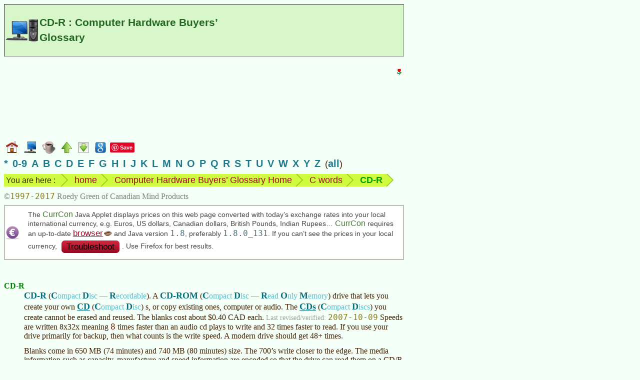

--- FILE ---
content_type: text/html
request_url: https://www.mindprod.com/bgloss/cdr.html
body_size: 4859
content:
<!-- macro BglossHead "CD-R" --><!-- generated --><!DOCTYPE HTML><html lang="en-CA">
<head>
<meta charset="utf-8">
<title>CD-R : Computer Hardware Buyers&rsquo; Glossary</title>
<meta name="apple-mobile-web-app-title" content="CD-R">
<meta name="Author" content="Roedy Green, (250) 361-9093 of Canadian Mind Products. For email see contact page.">
<meta name="dcterms.dateCopyrighted" content="1997">
<meta name="dcterms.rightsHolder" content="Roedy Green of Canadian Mind Products">
<meta name="Description" content="Canadian Mind Products Computer Hardware Buyers&rsquo; Glossary: CD-R">
<meta name="Generator" content="HTMLMacros with the Compactor">
<meta name="google-translate-customization" content="eeafc7b4b1a680b3-d11c84c20b455a00-g63221b879b657d29-c">
<link href="../mindprod.css" type="text/css" rel="stylesheet" media="screen">
<link href="../mindprodh.css" type="text/css" rel="stylesheet" media="handheld">
<link href="../jdisplay.css" type="text/css" rel="stylesheet" media="screen">
<link href="../jdisplayh.css" type="text/css" rel="stylesheet" media="handheld">
<link rel="home" href="../index.html">
<link rel="icon" href="../image/icon16/bgloss.png">
<link rel="schema.dcterms" href="http://dublincore.org/documents/2012/06/14/dcmi-terms/?v=terms#">
<link rel="alternate" type="application/rss+xml" title="Canadian Mind Products | Java Glossary"
href="http://mindprod.com/rss/jgloss.xml">
</head>
<body>
<!-- Google Adsense ad visible -->
<div class="googlead"><ins class="adsbygoogle"
style="display:inline-block;width:300px;height:250px"
data-ad-client="ca-pub-7275336356867641"
data-ad-slot="3915217187"></ins>
<script type="text/javascript">(adsbygoogle = window.adsbygoogle || []).push({});</script></div>
<!-- Google translate vis -->
<div class="googletranslate" id="google_translate_element"></div>
<!-- title --><div class="titlebgloss" id="TOP"><h1>CD-R : Computer Hardware Buyers&rsquo; Glossary</h1></div>
<div class="navbar"><a class="plain" href="../index.html"><img src="../image/navigate/home.png"
alt="home page" width="24" height="24" style="vertical-align:middle"></a>
<a class="plain" href="bgloss.html"><img class="plain" src="../image/navigate/bgloss.png"
alt="go to the Buyer Glossary Home" width="24" height="24" style="vertical-align:middle"></a>
<a class="plain" href="../jgloss/jgloss.html"><img class="plain" src="../image/navigate/jgloss.png"
alt="go to the Java Glossary" width="27" height="26" style="vertical-align:middle"></a>
<a class="plain" href="c.html"><img src="../image/navigate/up.png"
alt="up" width="21" height="22" style="vertical-align:middle"></a>
<a class="plain" href="#BOTTOM"><img src="../image/navigate/tobottom.png"
alt="jump to foot of page" width="22" height="22" style="vertical-align:middle"></a>
<!-- Google Search --><a class="plain" href="https://www.google.com/search?q=CDR"><img src="../image/navigate/googlesearch.png"
alt="Google search web for more information on this topic" width="22" height="22" style="vertical-align:middle"></a>
<!-- Pinterest vis -->
<a class="plain" href="https://www.pinterest.com/pin/create/button/">
<img src="http://assets.pinterest.com/images/pidgets/pinit_fg_en_rect_red_20.png" width="40" height="20" alt="Pinterest pin button"></a>
<!-- Google +1 vis -->
<div class="g-plusone" data-size="medium"></div></div>
<div class="indexletters"><a href="punct.html">*</a>&ensp;<a href="0-9.html">0-9</a>&ensp;<a href="a.html">A</a>&ensp;<a href="b.html">B</a>&ensp;<a href="c.html">C</a>&ensp;<a href="d.html">D</a>&ensp;<a href="e.html">E</a>&ensp;<a href="f.html">F</a>&ensp;<a href="g.html">G</a>&ensp;<a href="h.html">H</a>&ensp;<a href="i.html">I</a>&ensp;<a href="j.html">J</a>&ensp;<a href="k.html">K</a>&ensp;<a href="l.html">L</a>&ensp;<a href="m.html">M</a>&ensp;<a href="n.html">N</a>&ensp;<a href="o.html">O</a>&ensp;<a href="p.html">P</a>&ensp;<a href="q.html">Q</a>&ensp;<a href="r.html">R</a>&ensp;<a href="s.html">S</a>&ensp;<a href="t.html">T</a>&ensp;<a href="u.html">U</a>&ensp;<a href="v.html">V</a>&ensp;<a href="w.html">W</a>&ensp;<a href="x.html">X</a>&ensp;<a href="y.html">Y</a>&ensp;<a href="z.html">Z</a>&ensp;(<a href="masterindex.html">all</a>)</div>
<div class="navbar"><ul class="breadcrumb"><li class="firstbreadcrumb">You are here :</li>
<li><a class="plain" href="../index.html">home</a></li>
<li><a class="plain" href="bgloss.html">Computer Hardware Buyers&rsquo; Glossary Home</a></li>
<li><a class="plain" href="c.html">C words</a></li>
<li><span class="term">CD-R</span></li>
<li class="lastbreadcrumb">&nbsp;</li></ul></div>
<div class="navbar"><span class="copyright">&copy;<span class="date">1997-2017</span> Roedy Green of Canadian Mind Products</span></div>
<div class="needscurrcon">The <span class="applet">CurrCon</span> Java Applet displays prices on this
web page converted with today&rsquo;s exchange rates into your local international currency,
e.g. Euros, US dollars, Canadian dollars, British Pounds, Indian Rupees&hellip;
<span class="applet">CurrCon</span> requires an up-to-date&nbsp;<a class="jgloss" href="../jgloss/browser.html">browser</a>
and&nbsp;Java version <span class="version">1.8</span>, preferably&nbsp;<span class="version">1.8.0_131</span>.
If you can&rsquo;t see the prices in your local currency,
<a class="buttonred" href="../jgloss/currcon.html">Troubleshoot</a>. Use Firefox for best results.</div>
<br style="clear:both">
<!-- ==== H E A D ====o==== H E A D ====o==== H E A D ==== -->
<!-- /generated by BglossHead -->
<dl>
<dt id="CDR">CD-R</dt>
<dd>
<!-- macro Acronym CD-R --><!-- generated --><span class="acronymdef">CD-R</span> (<span class="means"><span class="ac">C</span>ompact <span class="ac">D</span>isc &mdash; <span class="ac">R</span>ecordable</span>)<!-- /generated by Acronym -->. A
<!-- macro Acronym CD-ROM --><!-- generated --><span class="acronymdef">CD-ROM</span> (<span class="means"><span class="ac">C</span>ompact <span class="ac">D</span>isc &mdash; <span class="ac">R</span>ead <span class="ac">O</span>nly <span class="ac">M</span>emory</span>)<!-- /generated by Acronym --> drive that lets you create
your own <!-- macro Acronym CD_disc --><!-- generated --><a class="acronymdef" href="cd.html">CD</a> (<span class="means"><span class="ac">C</span>ompact <span class="ac">D</span>isc</span>)<!-- /generated by Acronym --> s, or copy existing ones,
computer or audio. The <!-- macro Acronym CD_discs --><!-- generated --><a class="acronymdef" href="cd.html">CDs</a> (<span class="means"><span class="ac">C</span>ompact <span class="ac">D</span>iscs</span>)<!-- /generated by Acronym -->
you create cannot be erased and reused. The blanks cost about
<!-- macro CurrCon $AcN CAD 0.40 --><!-- generated --><object class="currcon" type="application/x-java-applet" data="../applet/currcon.jar" typemustmatch width="290" height="20">
<param name="code" value="com.mindprod.currcon.CurrCon">
<param name="archive" value="../applet/currcon.jar">
<param name="geom" value="5">
<param name="show" value="$AcN">
<param name="currency" value="CAD">
<param name="amount" value="0.40">
$0.40 CAD</object>
<!-- /generated by CurrCon -->
each. <!-- macro Revised 2007-10-09 --><!-- generated --><span class="revised">Last revised/verified:</span> <span class="date">2007-10-09</span><!-- /generated by Revised -->
Speeds are written 8x32x meaning <span class="stat">8</span> times faster than an
audio cd plays to write and 32 times faster to read. If you use your drive primarily
for backup, then what counts is the write speed. A modern drive should get 48+ times.
<p>Blanks come in 650 MB (74 minutes) and 740 MB (80 minutes) size. The 700&rsquo;s
write closer to the edge. The media information such as capacity, manufacture and
speed information are encoded so that the drive can read them on a CD/R or CD/RW.
From that it can (usually) tell the fastest burn speed, the laser intensity and the
capacity of the media. The drive can usually automatically tell if it has a blank 650
or 740, but some drives ignore that. There are also mini <!-- macro Acronym CD_disc --><!-- generated --><span class="acronym"><abbr title="Compact Disc">CD</abbr></span><!-- /generated by Acronym -->
s, usually used for recording audio singles 185 MB (21 minutes and 210 MB (24
minutes) but you don&rsquo;t see them often for computer use.</p>
<p>Software such as Roxio Easy <!-- macro Acronym CD_disc --><!-- generated --><span class="acronym"><abbr title="Compact Disc">CD</abbr></span><!-- /generated by Acronym -->
Creator lets you create images of a <!-- macro Acronym CD_disc --><!-- generated --><span class="acronym"><abbr title="Compact Disc">CD</abbr></span><!-- /generated by Acronym -->
in a single hard disk file with the <span class="ext">*.cif</span> or <span class="ext">*.iso</span> extension. You can then zip them
up and email them or post them on a website, for people to fetch and burn them back
onto CDs.</p>
<h2>Copying</h2>
<p>The free program I use for copying CDs is called <a class="com" href="https://www.ashampoo.com/en/usd/pin/7110/burning-software/burning-studio-free">Ashampoo Burning Studio</a>. Not Burning Studio 17 which frequently hangs. If you have two drives, it is not clever enough to read and write simultaneously.
If Windows starts playing a CD, stop it before you try to copy it.</p>
<h2>Levy</h2>
<p>In BC Canada, there is a <!-- macro CurrCon $AcN CAD 0.40 --><!-- generated --><object class="currcon" type="application/x-java-applet" data="../applet/currcon.jar" typemustmatch width="290" height="20">
<param name="code" value="com.mindprod.currcon.CurrCon">
<param name="archive" value="../applet/currcon.jar">
<param name="geom" value="5">
<param name="show" value="$AcN">
<param name="currency" value="CAD">
<param name="amount" value="0.40">
$0.40 CAD</object>
<!-- /generated by CurrCon --> per disc levy. The theory is you will probably use the blank to make a pristine backup or a copy for a friend
of
a copyrighted CD. Part of this fee goes to compensate them for their loss.
This levy almost doubles the cost of each disc.</p>
<div class="see" id="SEE"><a class="com" href="https://www.ashampoo.com/en/usd/pin/7110/burning-software/burning-studio-free">Ashampoo Burning Studio</a>: not Burning Studio 17 which frequently hangs<br>
<a class="bgloss" href="cd.html">CD</a><br>
<a class="jgloss" href="../jgloss/cdburning.html">CD burning</a><br>
<a class="jgloss" href="../jgloss/rip.html">CD ripping</a><br>
<a class="bgloss" href="cdrw.html">CD-RW</a><br>
<a class="bgloss" href="cd.html">CDROM</a><br>
<a class="bgloss" href="donutmaker.html">donut maker</a><br>
<a class="bgloss" href="dvd.html">DVD</a><br>
<a class="bgloss" href="dvdcase.html">DVD case</a><br>
<a class="bgloss" href="multiread.html">multiread</a><br>
<a class="bgloss" href="recordable.html">recordable</a><br>
<a class="bgloss" href="rewriteable.html">rewriteable</a><br>
<a class="bgloss" href="udf.html">UDF</a></div>
</dd>
</dl><!-- macro Foot --><!-- generated --><!-- ==== F O O T ====o==== F O O T ====o==== F O O T ==== -->
<hr class="foot">
<table class="borderless"><caption class="hidden">standard footer</caption>
<tbody><tr><td class="navigate" id="BOTTOM"><a class="plain" href="../index.html#TITLE"><img src="../image/navigate/home.png"
alt="CMP home" width="24" height="24"></a><a class="plain" href="#TOP"><img src="../image/navigate/totop.png"
alt="jump to top" width="22" height="22"></a></td>
<td class="middle"><p class="alignedright"><span class="unobtrusive">This page is posted<br>on the web at:</span></p></td>
<td class="middle"><a class="url" href="http://mindprod.com/bgloss/cdr.html">http://mindprod.com/bgloss/cdr.html</a></td></tr>
<tr><td></td>
<td class="middle"><p class="alignedright"><span class="unobtrusive">Optional Replicator mirror
<br>
of mindprod.com
<br>
on local hard disk <a class="unobtrusive" href="../jgloss/jdrive.html"><span class="drive">J:</span></a></span></p></td>
<td class="middle"><a class="jdrive" href="file:///J:/mindprod/bgloss/cdr.html">J:\mindprod\bgloss\cdr.html</a></td></tr>
<tr><td><a class="plain" href="../index.html#TITLE"><img src="../image/logo/cmpmartylogomid.png"
alt="Canadian Mind Products" width="89" height="113" style="vertical-align:middle"></a></td>
<td class="alignedmiddle" colspan="2"><div class="pleasefeedback">Please <a class="feedback" href="../feedback/feedback.html">read</a> the feedback from other visitors,
or <a class="feedback" href="../feedback/feedback.html">send</a> your own feedback about the site.<br><a class="plain" href="../contact/contact.html">Contact Roedy</a>.
Please feel free to link to this page without explicit permission.</div></td></tr>
<tr><td></td>
<td><span style="white-space:nowrap;"><span class="logo"><span class="logocaps">C</span>anadian
<span class="logocaps">M</span>ind
<span class="logocaps">P</span>roducts</span>
<br>
IP:[<span class="ip">65.110.21.43</span>]
<br>
Your face IP:[<span class="ip">3.136.85.81</span>]</span></td>
<td rowspan="2"><!-- Google Adsense ad visible -->
<div class="googleadfoot"><ins class="adsbygoogle"
style="display:inline-block;width:728px;height:90px"
data-ad-client="ca-pub-7275336356867641"
data-ad-slot="5284935692"></ins>
<script type="text/javascript">(adsbygoogle = window.adsbygoogle || []).push({});</script></div></td></tr>
<tr><td><a class="feedback" href="../feedback/feedback.html">Feedback</a></td>
<td><!-- StatCounter visible -->
<span class="unobtrusive">You are visitor number</span><br>
<script type="text/javascript">
var sc_project=9857407;
var sc_invisible=0;
var sc_security="dcc1ed0f";
var scJsHost = (("https:" == document.location.protocol) ?
"https://secure." : "http://www.");
document.write("<sc"+"ript type='text/javascript' src='" +
scJsHost+
"statcounter.com/counter/counter.js'></"+"script>");
</script>
<noscript><div class="statcounter"><a title="website statistics" href="http://statcounter.com/"
target="_blank"><img class="statcounter"
src="http://c.statcounter.com/9857407/0/dcc1ed0f/0/"
alt="website statistics"></a></div></noscript></td></tr>
<tr><td colspan="3"><iframe src="foot/cdr.htm" class="foot"></iframe></td></tr></tbody></table>
<!-- Google Adsense ad invisible -->
<script type="text/javascript" async src="http://pagead2.googlesyndication.com/pagead/js/adsbygoogle.js"></script>
<!-- Google translate invis -->
<script type="text/javascript">
function googleTranslateElementInit()
{new google.translate.TranslateElement({pageLanguage: 'en', layout: google.translate.TranslateElement.InlineLayout.SIMPLE}, 'google_translate_element');}
</script>
<script type="text/javascript" src="http://translate.google.com/translate_a/element.js?cb=googleTranslateElementInit"></script>
<!-- Pinterest invis -->
<script type="text/javascript">
!function(a,b,c){var d,e,f;d="PIN_"+~~((new Date).getTime()/864e5),a[d]?a[d]+=1:(a[d]=1,a.setTimeout(function(){e=b.getElementsByTagName("SCRIPT")[0],f=b.createElement("SCRIPT"),f.type="text/javascript",f.async=!0,f.src=c.mainUrl+"?"+Math.random(),e.parentNode.insertBefore(f,e)},10))}(window,document,{mainUrl:"//assets.pinterest.com/js/pinit_main.js"});
</script>
<!-- Google +1 invis -->
<script type="text/javascript" src="https://apis.google.com/js/platform.js" async defer></script></body></html>
<!-- /generated by Foot -->


--- FILE ---
content_type: text/html
request_url: https://www.mindprod.com/bgloss/foot/cdr.htm
body_size: 399
content:
<!DOCTYPE HTML><html lang="en-CA">
<head>
<meta charset="utf-8">
<title>Appendix footer for bgloss/cdr.html</title>
<meta name="robots" content="noindex">
<link href="../../mindprod.css" type="text/css" rel="stylesheet" media="screen">
<link href="../../mindprodh.css" type="text/css" rel="stylesheet" media="handheld">
<link href="../../jdisplay.css" type="text/css" rel="stylesheet" media="screen">
<link href="../../jdisplayh.css" type="text/css" rel="stylesheet" media="handheld">
</head>
<body class="foot"><a target="_blank" class="rec" href="https://secure.ndp.ca/index_e.php?payment_option=onetime"><img class="rec" src="../../image/psa/ndp/donatenow.jpg"
alt="Donate now to the New Democratic Party of Canada" width="190" height="80"></a><br>Donate now to the New Democratic Party of Canada
</body>
</html>


--- FILE ---
content_type: text/html; charset=utf-8
request_url: https://accounts.google.com/o/oauth2/postmessageRelay?parent=https%3A%2F%2Fwww.mindprod.com&jsh=m%3B%2F_%2Fscs%2Fabc-static%2F_%2Fjs%2Fk%3Dgapi.lb.en.W5qDlPExdtA.O%2Fd%3D1%2Frs%3DAHpOoo8JInlRP_yLzwScb00AozrrUS6gJg%2Fm%3D__features__
body_size: 158
content:
<!DOCTYPE html><html><head><title></title><meta http-equiv="content-type" content="text/html; charset=utf-8"><meta http-equiv="X-UA-Compatible" content="IE=edge"><meta name="viewport" content="width=device-width, initial-scale=1, minimum-scale=1, maximum-scale=1, user-scalable=0"><script src='https://ssl.gstatic.com/accounts/o/2580342461-postmessagerelay.js' nonce="Tl-Ivqj12u486otNFi3new"></script></head><body><script type="text/javascript" src="https://apis.google.com/js/rpc:shindig_random.js?onload=init" nonce="Tl-Ivqj12u486otNFi3new"></script></body></html>

--- FILE ---
content_type: text/css
request_url: https://www.mindprod.com/jdisplayh.css
body_size: 4250
content:
/* aux style sheet for JDisplay */

applet.jdisplay object.jdisplay{
	clear: both;
	display: block;
	float: none;
	margin: 10px 0 10px 0;
}

body.snippet,body.snippet pre /* iframed */{
	background: #ffffff; /*! white !*/ 
	border: none;
	color: #000000; /*! black !*/ 
	/* don't specify font size, so will fit user preference, same as other non-inlined text. */
	/* in iframe must use fixed vertical pitch to fix in pre-sized box */
	line-height: 22px !important;
	margin: 0;
}

/* div.box in mindprod.css */
div.abundance,
div.bad,
div.bali,
div.bat,
div.bsh,
div.btm,
div.c,
div.cpp,
div.css,
div.csv,
div.eiffel,
div.forth,
div.html,
div.http,
div.ini,
div.java,
div.javascript,
div.jnlp,
div.key,
div.newsgroup,
div.output,
div.pascal,
div.properties,
div.property,
div.registry,
div.slickc,
div.sql,
div.xml,
pre.bad,
pre.bali,
pre.bat,
pre.bsh,
pre.btm,
pre.c,
pre.cpp,
pre.css,
pre.csv,
pre.forth,
pre.html,
pre.http,
pre.ini,
pre.java,
pre.jnlp,
pre.manifest,
pre.newsgroup,
pre.output,
pre.prop,
pre.properties,
pre.property,
pre.slickc,
pre.sql,
pre.xml{
	background: #fcfcff no-repeat scroll; /*! extreme pale blue !*/ 
	border: thin solid;
	clear: both;
	display: block; /* inline-block makes shorter block, but then you get text to right. */
	/* display:table;tighten up surrounding box */
	font-size: 12px;
	margin: 10px 0 10px 0; /* outer t r b l */
	padding: 5px; /* inner t r b l */
}

iframe.jdisplay /* sandwich around iframe */{
	border: thin solid;
	border-width: 1px;
	clear: both;
	display: block;
	margin: 8px 0 8px 0; /* t r b l */
	padding: 5px; /* no border */
}

span.classpath, span.setvalue, span.exepath {
	background-color: transparent;
	color: #542d19; /*! serious brown !*/ 
}

span.cssclass /* the xxxx in class="xxxx" in html markup, td.strawberry */{
	background-color: transparent;
	color: #5157ff; /*! Wedgewood blue !*/ 
	font-size: 1.2em;
}

span.csscolourcomment /* slash start bang comment to name colours */{
	background-color: transparent;
	color: #8b7a11; /*! tarnished gold !*/ 
	font-style: italic;
}

span.cssimportant/* for !important */{
	background-color: transparent;
	color: #ff0000; /*! red !*/ 
	font-size: 1.1em;
	font-weight: 500;
}

span.cssprop /* used in CSS listings   font-size: 9pt -- font-size is the property (keyword),
12pt is cssvalue */{
	background-color: transparent;
	color: #630064; /*! dark hippocrene !*/ 
}

span.csspseudo /* :hover */{
	background-color: transparent;
	color: #8a8eff; /*! languid blue !*/ 
	font-size: 1.0em;
}

span.cssselector /* eg. >  */{
	background-color: transparent;
	color: #0008ff; /*! happy blue !*/ 
	font-size: 1.1em;
	font-weight: 600;
}

span.cssunit {
	background-color: transparent;
	color: #24a28d; /*! TopStyle nautical !*/ 
	font-size: 1.00em;
}

span.cssurl{
	background-color: transparent;
	color: #653540; /*! dark stain brown !*/ 
}

span.cssvalue {
	background-color: transparent;
	color: #d33682; /*! Topstyle red numbers !*/ 
	font-size: 1.05em;
}

span.erfrom /* newreader from */ {
	color: #0000ff; /*! blue !*/ 
}

span.erhead{
	color: #008080; /*! teal !*/ 
}

span.erquoted{
	color: #a52a2a; /*! brown !*/ 
	font-style: italic;
}

span.ersaid{
	color: #000000; /*! black !*/ 
	font-size: smaller;
}

span.fence0{
	background-color: transparent;
	color: #0000ad; /*! dark crayon blue !*/ 
	font-size: 24px!important;
	font-weight: bold;
}

span.fence1{
	background-color: transparent;
	color: #0000ad; /*! dark crayon blue !*/ 
	font-size: 21px!important;
	font-weight: bold;
}

span.fence2{
	background-color: transparent;
	color: #0000ad; /*! dark crayon blue !*/ 
	font-size: 18px!important;
	font-weight: bold;
}

span.fence3{
	background-color: transparent;
	color: #0000ad; /*! dark crayon blue !*/ 
	font-size: 15px!important;
	font-weight: normal;
}

span.fence4{
	background-color: transparent;
	color: #0000ad; /*! dark crayon blue !*/ 
	font-size: 13px!important;
	font-weight: normal;
}

span.parm, span.param, span.parameter{
	background-color: transparent; /* parameter passed on command line, or Applet param. Java parms are vars */
	color: #0008ff; /*! happy blue !*/ 
}

td.decimal,td.numeric,td.hex{
	text-align: right;
}

.abundance /* Abundance source code */{
	background: #fcfcff; /*! extreme pale blue !*/ 
	color: #bb8811; /*! Backyardigans gold !*/ 
}

/* all styles in this style sheet, but not other stylesheets */
.abundance,
.ada,
.alphaentity,
.annotation,
.asm,
.bad,
.bali,
.balivar,
.balivardef,
.bat,
.batcomment,
.binary,
.binaryhigh,
.binarylow,
.bsh,
.bshcomment,
.btm,
.bytecode,
.c,
.cdata,
.char,
.charentity,
.charliteral,
.class,
.classdef,
.classpath,
.cobol,
.comment,
.commentslashslash,
.commentslashstar,
.constant,
.constantdef,
.cpp,
.css,
.cssclass,
.csscolourcomment,
.cssimportant,
.cssprop,
.csspseudo,
.cssselector,
.cssurl,
.cssvalue,
.csvcomment,
.decimal,
.decimalentity,
.decimalhigh,
.decimallow,
.divoperator,
.domain,
.eiffel,
.encoding,
.entity,
.env,
.envkey,
.envvalue,
.eps,
.exepath,
.font,
.forth,
.fortran,
.foxpro,
.hcc,
.hct,
.hex,
.hexentity,
.hexhigh,
.hexlow,
.html,
.html5entity,
.htmlattribute,
.htmlentity,
.htmlstring,
.htmltag,
.http,
.httpkey,
.ini,
.inicomment,
.inikey,
.inisection,
.inivalue,
.interface,
.interfacedef,
.jasm,
.java,
.javadoc,
.javadoctag,
.javascript,
.jnlp,
.k,
.keyword,
.label,
.lisp,
.literal,
.macro,
.masm,
.method,
.methoddef,
.numeric,
.numericindicator,
.numericliteral,
.octal,
.octalhigh,
.octallow,
.operator,
.package,
.packagedef,
.param,
.parameter,
.parm,
.pascal,
.perl,
.pl1,
.postscript,
.prop,
.propcomment,
.properties,
.property,
.propkey,
.propvalue,
.ps,
.registry,
.rem,
.remark,
.reserved,
.semicolon,
.setvalue,
.slickc,
.sql,
.sqlvar,
.string,
.stringliteral,
.txt,
.unicodeliteral,
.unknownentity,
.value,
.var,
.vardef,
.vb,
.version,
.xml,
.xmlattribute,
.xmlcomment,
.xmlentity,
.xmltag,
div.abundance,
div.bad,
div.bali,
div.bat,
div.bsh,
div.btm,
div.c,
div.cpp,
div.css,
div.csv,
div.eiffel,
div.forth,
div.html,
div.http,
div.ini,
div.java,
div.javascript,
div.jnlp,
div.key,
div.newsgroup,
div.output,
div.pascal,
div.properties,
div.property,
div.registry,
div.slickc,
div.sql,
div.xml,
pre,
pre.bad,
pre.bali,
pre.bat,
pre.bsh,
pre.btm,
pre.c,
pre.cpp,
pre.css,
pre.csv,
pre.forth,
pre.html,
pre.http,
pre.ini,
pre.java,
pre.jnlp,
pre.newsgroup,
pre.output,
pre.prop,
pre.properties,
pre.property,
pre.slickc,
pre.sql,
pre.xml,
span.fence0,
span.fence1,
span.fence2,
span.fence3,
span.fence4{
	font-family: Consolas,"Bitstream Vera Sans Mono","Lucida Console","Lucida Sans","Lucida Sans Unicode","Segoe UI",monospace;
	font-size: 1.1em;
}

.ada,.java{
	background-color: transparent;
	color: #006677; /*! deep cyan !*/ 
}

.annotation{
	background-color: transparent;
	color: #295d78; /*! dark eclipse blue !*/ 
}

.asm,.masm,.jasm,.bytecode /* Assembler source code */{
	background-color: transparent;
	color: #bb0077; /*! wine !*/ 
}

.bad /* erroneous computer code,something you should not do */{
	background-color: transparent;
	color: #ff0000; /*! red !*/ 
}

.bali, .balivar {
	background-color: transparent;
	color: #bb8811; /*! Backyardigans gold !*/ 
}

.balivardef /* Bali variable name */{
	background-color: transparent;
	color: #bb8811; /*! Backyardigans gold !*/ 
	font-weight: bold;
}

.binary,.octal,.binarylow,.octallow /* binary and octal literals in any computer language */{
	background-color: transparent;
	color: #8d1272; /*! winter grape !*/ 
}

.binaryhigh,.octalhigh /* binary and octal literals in any computer language */{
	background-color: transparent;
	color: #da00ce; /*! screaming pink !*/ 
}

.c,.slickc,.cpp /* c,slickc,c++ source code */{
	background-color: transparent;
	color: #00aabb; /*! bluish cyan !*/ 
}

.cdata,.cdatacontents,.vb{
	background-color: transparent;
	color: #660066; /*! aged wine !*/ 
}

.cdatatag{
	background-color: transparent;
	color: #808080; /*! unobtrusive grey !*/ 
	font-size: .9em;
}

.char,.charliteral,.unicodeliteral /* brighter than .string and .htmlstring "string" literals */{
	background-color: transparent;
	color: #ef150a; /*! fiery red !*/ 
}

.class{
	background-color: transparent;
	color: #653510; /*! greyed brown !*/ 
}

.classdef /* define new Java class name */{
	background-color: transparent;
	color: #653510; /*! greyed brown !*/ 
	font-weight: bold;
}

.cobol,.fortran{
	background-color: transparent;
	color: #006633; /*! dark bluish green !*/ 
}

.comment,.rem,.remark,.bshcomment,.batcomment,.hcc,.xmlcomment,.propcomment,.inicomment,.php,.csvcomment,.csscomment
/* comment/remark in any computer language. hcc=Html-Comment-Content */{
	background-color: transparent;
	color: #009200; /*! twinkly green !*/ 
	font-style: italic;
}

.commentslashslash{
	background-color: transparent;
	color: #5c9548; /*! conservative green !*/ 
	font-style: italic;
}

.commentslashstar{
	background-color: transparent;
	color: #409954; /*! blue tinged green !*/ 
	font-style: italic;
}

.constantdef,.enumdef /* Java constant name */{
	background-color: transparent;
	color: #b22222; /*! firebrick !*/ 
	font-weight: bold;
}

.css /* examples of unparsed css style sheet coding. colour scheme similar to that used by TopStyle */{
	background-color: transparent;
	color: #bb00bb; /*! loganberry !*/ 
}

.decimal,.decimallow,.numeric,.numericliteral,.literal /* low order 3-digits grouping */{
	background-color: transparent;
	color: #ff2000; /*! Scottish red !*/ 
}

.decimalentity,.propkey,.envkey{
	background-color: transparent;
	color: #00608b; /*! dark ocean !*/ 
}

.decimalhigh /* high order 3-digits grouping,see numericliteral,numericidicator */{
	background-color: transparent;
	color: #c81800; /*! wagon red !*/ 
}

.divoperator /* division and remainder stand out / %. see operator */{
	background-color: transparent;
	color: #ff4500; /*! attention orange !*/ 
	font-size: 1.1em;
	font-weight: bold;
}

.domain{
	background-color: transparent;
	color: #c11d00; /*! clotted blood !*/ 
}

.eiffel,.forth{
	background-color: transparent;
	color: #0080ff; /*! nautical blue !*/ 
}

.encoding,.env{
	background-color: transparent;
	color: #ce0f14; /*! bright fox !*/ 
}

.foxpro /* Foxpro/dBase source code */{
	background-color: transparent;
	color: #8811aa; /*! hippocrene !*/ 
}

.gibberish /* syntactically incorrect stuff, deliberately ugly */{
	background-color: transparent;
	color: #de3386; /*! raspberry !*/ 
	font-family: "Segoe Print","Lucida Console","Courier New",monospace;
}

.hct /* begin/end markers for HTML comments. Html-Comment-Tag see hcc */{
	background-color: transparent;
	color: #808080; /*! unobtrusive grey !*/ 
	font-size: .9em;
	font-style: italic;
	white-space: nowrap;
}

.hex,.hexlow /* low order 4-digits grouping */{
	background-color: transparent;
	color: #7e167f; /*! hexlow plum !*/ 
}

.hexentity{
	background-color: transparent;
	color: #0048ab; /*! industrial blue !*/ 
}

.hexhigh /* high order hex 4-digits grouping */{
	background-color: transparent;
	color: #ad16ae; /*! hexhigh plum !*/ 
}

.html5entity{
	background-color: transparent;
	color: #b16934; /*! mustard brown !*/ 
}

.htmlattribute,.xmlattribute /* name of attribute, not the value */{
	background-color: transparent;
	color: #6465ff; /*! cornflower blue !*/ 
}

.htmltag,.xmltag{
	background-color: transparent;
	color: #0000cd; /*! medium blue !*/ 
	font-size: 20px!important;
}

.http,.url,.mailserver /* will only appear if no <a. Also. httpkey .ip, .domain,  .newsgroup*/{
	background-color: transparent;
	color: #0002e8; /*! perky blue !*/ 
}

.httpkey /* for names of fields in HTTP header */{
	background-color: transparent;
	color: #00608b; /*! dark ocean !*/ 
	font-weight: bold;
}

.ik /* important keywords: break class interface package return */{
	background-color: transparent;
	color: #0008ff; /*! happy blue !*/ 
	font-size: 15.8px; /* define size of important keywords */
	font-weight: bold;
}

.ini,.property,.properties,.prop /* ini files,or other configuration files such as properties see .prop .propkey .propvalue */{
	background-color: transparent;
	color: #0075e6; /*! cardinal blue !*/ 
}

.inikey{
	background-color: transparent;
	color: #00004f; /*! black navy !*/ 
}

.inisection,.constant,.enum,.htmlstring,.cssclass,.font,.inisection{
	background-color: transparent;
	color: #b22222; /*! firebrick !*/ 
}

.inivalue,.inivalue,.propvalue,.envvalue,.value{
	background-color: transparent;
	color: #000000; /*! black !*/ 
}

.interface /* Java interface name */{
	background-color: transparent;
	color: #653510; /*! greyed brown !*/ 
	font-style: italic;
}

.interfacedef /* Java interface name */{
	background-color: transparent;
	color: #653510; /*! greyed brown !*/ 
	font-style: italic;
	font-weight: bold;
}

.javadoc /* cf .javadoctag */{
	background-color: transparent;
	color: #415fbf; /*! eclipse blue !*/ 
	font-style: italic;
}

.javadoctag /* cf .javadoc */{
	background-color: transparent;
	color: #415fbf; /*! eclipse blue !*/ 
	font-style: italic;
	font-weight: bold;
}

.javascript /* Javascript source code */{
	background-color: transparent;
	color: #cc3399; /*! light wine !*/ 
}

.jnlp,.xml /* xml source code */{
	background-color: transparent;
	color: #266584; /*! Waterman blue !*/ 
}

.jsptag,.xmltag{
	background-color: transparent;
	color: #cd0000; /*! red3 !*/ 
}

.keyword,.k,.reserved/* reserved keyword in any computer language,outside div */{
	background-color: transparent;
	color: #000475; /*! indigo !*/ 
	font-size: 15px; /* define size of ordinary keywords */
	font-weight: bold;
}

.label{
	background-color: transparent;
	color: #653510; /*! greyed brown !*/ 
	font-size: 12.8px;
	font-weight: bold;
}

.lisp /* LISP 95 source code */{
	background-color: transparent;
	color: #887755; /*! frosted gold !*/ 
}

.literal /* Java literal */{
	background-color: transparent;
	color: #ff6666; /*! fiery orange !*/ 
}

.method,.postscript,.ps,.eps,.pascal,.perl,.charentity,.csvitem,.entity,.alphaentity,.htmlentity,.xmlentity,.charentity,.macro{
	background-color: transparent;
	color: #00008b; /*! dark blue !*/ 
}

.methoddef /* Java method name */{
	background-color: transparent;
	color: #00008b; /*! dark blue !*/ 
	font-weight: bold;
}

.numericindicator /* for lead 0x or trail L D F */{
	background-color: transparent;
	color: #ff6347; /*! tomato !*/ 
	font-size: 12.8px;
	font-weight: normal;
}

.operator,.op/*: see separator, divoperator */{
	background-color: transparent;
	color: #006400; /*! dark green !*/ 
	/* 14px */
	font-weight: bold;
}

.package,.bat,.btm,.bsh,.html,.set{
	background-color: transparent;
	color: #934e28; /*! dog brown !*/ 
}

.packagedef /* Java package name */{
	background-color: transparent;
	color: #934e28; /*! dog brown !*/ 
	font-weight: bold;
}

.pl1 {
	background-color: transparent;
	color: #3063fd; /*! big blue !*/ 
}

.registry{
	background-color: transparent;
	color: #c8006e; /*! registry whine !*/ 
}

.semicolon,.sc /*;looks distinct from operator-separator operator or punctuation in any computer language. For colon use op. */{
	background-color: transparent;
	color: #800080; /*! Welches !*/ 
	font-size: 12.8px;
	font-weight: bold;
}

.sep,.separator /* slash backslash in file and pathnames not bold like operator */{
	background-color: transparent;
	color: #006400; /*! dark green !*/ 
	font-size: 1em;
	font-weight: normal;
}

.sql,.sqlvar /* SQL source code */{
	background-color: transparent;
	color: #8d2e2e; /*! Sheldon brown !*/ 
}

.string,.stringliteral /* brighter than .htmlstring "string" literals */{
	background-color: transparent;
	color: #dc143c; /*! fireplug red !*/ 
}

.text,.txt /* raw text,might be used to describe program output */{
	background-color: transparent;
	color: #808000; /*! canned olives !*/ 
}

.unknownentity{
	background-color: transparent;
	color: #de3386; /*! raspberry !*/ 
}

.var /* Java variable name */{
	background-color: transparent;
	color: #008b8b; /*! dark cyan !*/ 
}

.vardef /* Java variable name */{
	background-color: transparent;
	color: #008b8b; /*! dark cyan !*/ 
	font-weight: bold;
}

.xmlentity{
	background-color: transparent;
	color: #8b0000; /*! plain brown !*/ 
}
